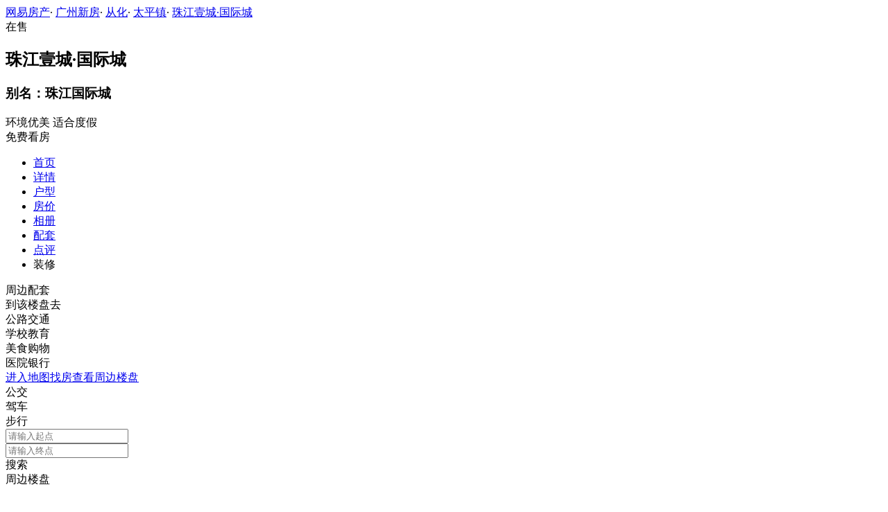

--- FILE ---
content_type: text/html;charset=UTF-8
request_url: https://xf.house.163.com/gz/nearby/00DZ.html
body_size: 8316
content:
<!DOCTYPE html>
<html>
    <head>
        <meta charset="utf-8">
        <meta name="keywords" content="珠江壹城·国际城,广州珠江壹城·国际城,珠江壹城·国际城周边配套,珠江壹城·国际城楼盘地址" />
        <meta name="description" content="广州网易房产为您提供珠江壹城·国际城周边配套，包括珠江壹城·国际城附近学校、医院、地铁、公交、商场等最新周边配套信息，买新房尽在广州网易房产!" />
        <title>珠江壹城·国际城_广州珠江壹城·国际城周边配套_广州网易房产</title>
        <link rel="stylesheet" href="https://fps-pro.ws.126.net/fps-pro/frontends/lpk_pc/v274/css/common_css.css">
<script src="https://img1.cache.netease.com/f2e/libs/jquery.js" type="text/javascript"></script>
<script type="text/javascript" src="https://fps-pro.ws.126.net/fps-pro/temp/9d7ccb8526368c4bf1f5a0bf0a7376ee/swiper.4.3.0.min.js"></script>
        <link rel="stylesheet" type="text/css" href="https://fps-pro.ws.126.net/fps-pro/frontends/lpk_pc/v274/css/map.css">
        <script type="text/javascript">
            var isIndexPage = false;
            var Calculator = {
                BD_URL: '/gz/search/fuzzy.html',
                city: "广州",
                cityCode: "gz",
                pointX: 113.52617244487278,//longitude经度
                pointY: 23.481525639559205,//latitude纬度
                buildingName: "珠江壹城·国际城"
            };
            var aroundInfor = {
                traffic: [
                                    {
                        flag: true,
                        tag: "地铁站",
                        name: "14号线-神岗",
                        distance: "400"
                    },
                                                    {
                        flag: true,
                        tag: "公交车站",
                        name: "珠江国际城",
                        distance: "225"
                    }
                                    ],
                education: [
                                    {
                        flag: false,
                        query: "幼儿园",
                        tag: "幼儿园",
                        distance: 2000
                    },
                                                    {
                        flag: false,
                        query: "小学",
                        tag: "小学",
                        distance: 2000
                    },
                                                    {
                        flag: false,
                        query: "中学",
                        tag: "中学",
                        distance: 2000
                    },
                                                    {
                        flag: false,
                        query: "大学",
                        tag: "高等院校",
                        distance: 2000
                    }
                                   ],
                life: [
                                    {
                        flag: true,
                        tag: "银行",
                        name: "广州农商银行(蓝田分理处)",
                        distance: "69"
                    },
                                                    {
                        flag: true,
                        tag: "医院",
                        name: "从化市街口街府前社区卫生服务站",
                        distance: "28"
                    },
                                                    {
                        flag: false,
                        query: "超市",
                        tag: "超市",
                        distance: 3000
                    },
                                                    {
                        flag: true,
                        tag: "购物",
                        name: "众汇百货",
                        distance: "37"
                    }
                                    ],
                facilities: [
                                    {
                        flag: false,
                        query: "公园",
                        tag: "公园",
                        distance: 5000
                    },
                                                    {
                        flag: false,
                        query: "体育",
                        tag: "体育场馆",
                        distance: 5000
                    },
                                                    {
                        flag: true,
                        tag: "休闲娱乐",
                        name: "从艺影剧院",
                        distance: "291"
                    }
                                    ]
            };
                        var nearProducts=[{"favourable":"","unit":"元/㎡","productid":"CKLa","price":"均价17500","district":"从化","x":"113.499071","name":"时代印象","y":"23.459238","plate":"太平镇","groupBuyCount":9,"topphoto":"http://pic-bucket.ws.126.net/photo/0087/2020-08-20/FKG960G6PSGF0087NOS.jpg?imageView&thumbnail=400y300","base_ysz":"20201315##20201337##20210285##20211013##20220285"}];
            
        </script>
    </head>
    <body>
    <!-- 固顶 fixTop -->
<!--除首页外，其他页面用的顶部-->
<script type="text/javascript" src="//xf.house.163.com/product_house_gz/xf/js/district_gz.js"></script>
<script type="text/javascript" src="//xf.house.163.com/product_house_gz/xf/js/price_gz.js"></script>
<script type="text/javascript" src="//xf.house.163.com/product_house_gz/xf/js/property_gz.js"></script>
<script type="text/javascript" src="//xf.house.163.com/product_house_gz/xf/js/huxing_gz.js"></script>
<script type="text/javascript" src="//xf.house.163.com/product_house_gz/xf/js/subway_gz.js"></script>
<script  type="text/javascript">
    var LPK_INIT_DATA = {
        city: "gz",
        cityChina: "广州",
        productid: '00DZ',
        housePrice: "最新报价参考均价14000元/㎡",
        lpTel: '',
        baseDh: '',
        cityTel:'4001-666-163 转 8',
        productname: '珠江壹城·国际城',
        shareImg:'http://pic-bucket.ws.126.net/photo/0087/2021-06-02/GBGL5UNS0DVM0087NOS.jpg?imageView&thumbnail=400y300',
        isDatacenter:'0',
                wxProductCode:'http://house-public.ws.126.net/house-public/cea6a9a4d005c053a4fb1b3a0d019c71.jpg?imageView&thumbnail=200z200&quality=100',
                groupBuyCount:"2103"
    }
</script>

<div class="headPosition"></div>
<div class="head-box head-box2">

  <div class="top-bread">
    <div class="bleft-bottom">
      <a href="http://gz.house.163.com" target="_blank">网易房产</a><span class="dot">·</span>
      <a href="http://xf.house.163.com/gz/search/0-0-0-0-0-0-0-0-0-1-0-0-0-0-0-0-1-0-0-0-1.html" target="_blank">广州新房</a><span class="dot">·</span>
      <a href="http://xf.house.163.com/gz/search/315-0-0-0-0-0-0-0-0-1-0-0-0-0-0-0-1-0-0-0-1.html" target="_blank">从化</a><span class="dot">·</span>
                <a href="http://xf.house.163.com/gz/search/315-731-0-0-0-0-0-0-0-1-0-0-0-0-0-0-1-0-0-0-1.html" target="_blank">太平镇</a><span class="dot">·</span>
            <a href="/gz/00DZ.html" target="_blank" class="last">珠江壹城·国际城</a>
    </div>
  </div>

  <div class="lp-head clearfix">
    <div class="lph-left">
      <div class="lp-status "><span>在售</span></div>
      <div class="lpk-name clearfix">
        <h2 class="big-name" title="珠江壹城·国际城">珠江壹城·国际城</h2>
                <h3 class="alias_name" title="珠江国际城">别名：珠江国际城</h3>
              </div>

      <div class="lpk-feature">

                                <span>环境优美</span>
                        <span>适合度假</span>
                        </div>
    </div>
    <div class="lph-right">
      <div class="lp-tel"></div>
      <div class="btn-sign topSignUp">免费看房</div>
    </div>
  </div>

  <div class="nav-bar">
    <ul class="nav-list clearfix">
      <!--当前tab添加class current-->
      <li class="nav-content" id="topNav1">
        <a class="aNav" href="/gz/00DZ.html">首页</a>
      </li>
      <li class="nav-content" id="topNav2">
        <a class="aNav" href="/gz/housedetail/00DZ.html">详情</a>
      </li>
                  <li class="nav-content" id="topNav4">
        <a class="aNav" href="/gz/photo/view/00DZ.html">户型</a>
      </li>
            <li class="nav-content" id="topNav5" data-flag="1" data-nav="price">
        <a class="aNav" href="/gz/trend/00DZ.html">房价</a>
      </li>
            <li class="nav-content" id="topNav6">
        <a class="aNav" href="/gz/photo/00DZ.html">相册</a>
      </li>
                  <li class="nav-content" id="topNav7">
        <a class="aNav" href="/gz/nearby/00DZ.html">配套</a>
      </li>
                  <li class="nav-content" id="topNav8">
        <a class="aNav" href="/gz/comment/00DZ.html">点评</a>
      </li>
                        <li class="nav-content zhuangxiuNav" id="topNav10">
        <a class="aNav" target="_blank">装修</a>
      </li>
    </ul>
  </div>
</div>
<!--右侧我要提问弹框 begin-->
<div class="dialog" id="questionDialog" style="display: none;">

    <div class="dialog-con dialog-con1">
        <div class="dialog-tit dialog-tit558">我要提问
            <span class="btn-close"></span></div>
        <div class="dialog-body">
                        <!--提问列表 end-->
            <div class="sendQue-box">
              <textarea name="name" rows="3" cols="80" class="" type="text" maxlength="250" placeholder="请输入您要咨询的问题"></textarea>
              <div class="btn-send">发送</div>
            </div>
            <div class="error-reminds">
                <span class="error-icon"></span>
                <span class="error-words">请输入您要咨询的问题</span>
            </div>
        </div>
    </div>
</div>
<!--右侧我要提问弹框 end-->

<script type="text/javascript">
    if(typeof Calculator !=="undefined"  && (Calculator.pointX === 0 && Calculator.pointY === 0) && document.getElementsByClassName("indexNav7").length > 0 && document.getElementById("topNav7").length > 0){
        document.getElementById("topNav7").style.display="none";
    }
</script>
    <script>
        var  headNavIndex= 'topNav7';
        document.getElementById(headNavIndex).setAttribute('class', 'current nav-content');
    </script>
        <div class="map-around">
            <div class="map-outer">
                <div id="allmap"></div>
                <div class="map-infor">
                    <div class="map-tab-outer clearBoth">
                        <div class="map-tab map-tab-curr">周边配套</div>
                        <div class="map-tab">到该楼盘去</div>
                    </div>
                    <div class="around-con map-con">
                        <div class="map-con-title-outer clearBoth">
                            <div class="map-con-title map-con-title-curr" data-name="公交$地铁" data-distance="1000">
                                <span class="icon bus"></span>
                                <span class="mark">公路交通</span>
                            </div>
                            <div class="map-con-title" data-name="幼儿园$小学$中学" data-distance="2000">
                                <span class="icon school"></span>
                                <span class="mark">学校教育</span>
                            </div>
                            <div class="map-con-title" data-name="美食$超市$商场" data-distance="3000">
                                <span class="icon shopping"></span>
                                <span class="mark">美食购物</span>
                            </div>
                            <div class="map-con-title" data-name="银行$医院" data-distance="2000">
                                <span class="icon bank"></span>
                                <span class="mark">医院银行</span>
                            </div>
                        </div>
                        <div class="infor-list-outer"></div>
                        <a href="/gz/ditu#lpk-ditu-dbss" target="_blank"><div class="go-to-btn">进入地图找房查看周边楼盘</div></a>
                    </div>
                    <div class="go-to-there map-con">
                        <div class="go-type-outer clearBoth">
                            <div class="go-type go-type-curr">
                                <span class="bus"></span>
                                <span>公交</span>
                            </div>
                            <div class="go-type">
                                <span class="car"></span>
                                <span>驾车</span>
                            </div>
                            <div class="go-type">
                                <span class="walk"></span>
                                <span>步行</span>
                            </div>
                        </div>
                        <div class="search-route-outer">
                            <div class="search-route start-point">
                                <span></span>
                                <input type="text" placeholder="请输入起点" name="start">
                            </div>
                            <div class="search-route end-point">
                                <span></span>
                                <input type="text" placeholder="请输入终点" name="end">
                            </div>
                            <div class="error-tip"><span></span></div>
                            <div class="search-btn">搜索</div>
                            <div class="route-show" id="route-show"></div>
                            <span class="arrow" data-point="0"></span>
                        </div>
                    </div>
                </div>
                <div class="around-building-btn">周边楼盘</div>
            </div>
            <h2>珠江壹城·国际城周边亮点</h2>
            <div class="map-con-list-outer clearBoth">
                <div class="map-con traffic">
                    <span class="around-line"></span>
                    <div class='title'><span class="icon"></span>交通</div>
                </div>
                <div class="map-con education">
                    <span class="around-line"></span>
                    <div class='title'><span class="icon"></span>教育</div>
                </div>
                <div class="map-con life">
                    <span class="around-line"></span>
                    <div class='title'><span class="icon"></span>生活</div>
                </div>
                <div class="map-con facilities">
                    <div class='title'><span class="icon"></span>其他设施</div>
                </div>
            </div>
                    </div>
                
        <div class="around-building-outer">
            <h2>珠江壹城·国际城周边楼盘</h2>
            <div class="around-building-con clearBoth">
            	            	                	                <a href="/gz/CKLa.html" target="_blank">
	                    <div class="aroundHouse1 around-building ">
	                        <div class="img-outer">
	                            <img src="http://pic-bucket.ws.126.net/photo/0087/2020-08-20/FKG960G6PSGF0087NOS.jpg?imageView&thumbnail=400y300">
	                            <div class="sign-up"><span>9</span>人已报名</div>
	                        </div>
	                        <div class="title-outer">
	                            <div class="title">时代印象</div>
	                            <div class="address"><span></span>从化</div>
	                        </div>
	                        <div class="price-outer clearBoth">
	                            <span class="price">均价17500</span>
	                            <span class="unit">元/㎡</span>
	                            	                        </div>
	                    </div>
	                </a>
	                	            	                    </div>
        </div>
        
        <div class="rightNav-box">
  <ul class="rightNav-list">
    <li class="login-btn aRightNav" title="登录">
      <p class="name">登录</p>
    </li>
    <li class="logout-btn aRightNav" title="退出">
      <p class="name"><span></span><br/>退出</p>
    </li>
    <li class="wx-code aRightNav" title="微信小程序">
      <i></i>
      <p class="name">小程序</p>
      <div class="wx-box">
        <span class="arrow"></span>
        <img src="" /><div class="txt"><p><span>严选好房</span>小程序</p><p>微信扫码</p><p>直接严选好房</p></div>
      </div>
    </li>
    <li class="ewm aRightNav" title="扫码查看">
      <i></i>
      <p class="name">网页</p>
      <div class="ewm-box">
        <span class="arrow"></span>
        <div id="qrcode1" class="qrcode">
        </div>
        <p class="ewm-tit1"><i></i>扫一扫</p>
        <p class="ewm-tit2">手机查看更方便</p>
      </div>
    </li>
    <li class="calculator aRightNav" title="房贷计算器">
      <a href="#calculatorbox"><i></i><p class="name">房贷</p></a>
    </li>
    <!-- <li class="houseCenter aRightNav" title="选房中心">
      <i></i>
    </li> -->
    <li class="vs aRightNav" title="楼盘对比">
      <i></i>
      <p class="name">对比</p>
      <div class="lppk-box">
        <span class="arrow"></span>
        <span class="close"></span>
        <div class="h2-tit">楼盘对比(<span class="curNum">1</span>/4)<span class="clear"><span class="clear-icon"></span>清空</span></div>

        <ul class="sel-lp-box">
          <!-- <li title="新光大中心" house-id="BZLI">新光大中心<span></span></li> -->
        </ul>

        <div class="input-row">
         <input class="lpSearchTxt inp" value="请输入您要对比的楼盘" type="text">

         <ul class="lpsearch-list">
           <!-- <li title="新光大中心" house-id="BZLI">新光大中3909<span class="add-lp">+</span></li> -->
         </ul>
        </div>
        <div class="btn-pk">开始对比</div>
        <div class="error-reminds"><span class="error-icon"></span><span class="error-words">请输入正确手机号</span></div>
         <div class="histroy">
           <div class="his-tit">浏览过的楼盘</div>
           <div class="his-list clearfix">
            <!-- <span class="aHis" title="新光大中心" house-id="BRQf">新光大<span class="add">+</span></span> -->
            </div>
         </div>
      </div>
    </li>
    <li class="kf aRightNav" title="在线咨询">
      <i></i>
      <p class="name">客服</p>
      <div class="qp"></div>
    </li>
    <!-- <li class="question aRightNav" title="提问">
      <i></i>
    </li> -->
    <li class="collect aRightNav">
      <i></i>
      <p class="name">收藏</p>
      <div class="collect-box"><span class="arrow"></span><span class="collect-txt">Ctrl+D收藏到书签栏</span></div>
    </li>
    <li class="share aRightNav" title="分享">
      <i class="share-icon"></i>
      <p class="name">分享</p>
      <div class="share-box">
        <div class="share-box2">
          <span class="arrow"></span>
          <ul class="share-list">
            <li class="wx mr30" title="微信好友" data-type="wx">
              <div class="ewm-box">
                <span class="arrow"></span>
                <div id="qrcode2" class="qrcode"></div>
                <p class="ewm-tit1"><i></i>扫一扫</p>
                <p class="ewm-tit2">手机查看更方便</p>
              </div>
              <div class="bg"></div><div class="icon"></div>微信好友</li>
            <li class="qqfriend mr30" title="QQ好友" data-type="qqfriend"><div class="bg"></div><div class="icon"></div>QQ好友</li>
            <li class="qqzone" title="QQ空间" data-type="qqzone"><div class="bg"></div><div class="icon"></div>QQ空间</li>
            <li class="sina mr30" title="新浪微博" data-type="sina"><div class="bg"></div><div class="icon"></div>新浪微博</li>
            <li class="yinxin" title="易信" data-type="yinxin"><div class="bg"></div><div class="icon"></div>易&nbsp;&nbsp;信</li>
            <li class="clear"></li>
          </ul>
        </div>
      </div>
    </li>
    <!-- <li class="feedback feedback-btn aRightNav" title="报错">
      <i></i>
      <p class="name">反馈</p>
    </li> -->
    <li class="toTop aRightNav">
      <i></i>
    </li>
  </ul>
</div>
<div id="puzzle"></div>

        <!--公共底部 黑色部分-->
<div class="common-footer">
  <div class="houseFootNav">
    <div class="housenav_head">楼盘导航</div>
    <table class="housenav_table">
      <tr class="footArea">
        <td class="td1">区域：</td>
        <td>
          <div class="foot-district" ziduanName="district">
            <!-- <span>不限</span>
            <span>石景山</span> -->
          </div>
          <div class="second-district" ziduanName="districtSecond">

            <!-- <span>不限</span>
            <span>石景山</span> -->
          </div>
        </td>
      </tr>
      <tr class="footPrice">
        <td class="td1">价格：</td>
        <td>
          <div class="foot-price" ziduanName="price">
            <!-- <span>不限</span>
            <span>10000以下</span> -->
          </div>
        </td>
      </tr>
      <tr class="footType">
        <td class="td1">类型：</td>
        <td>
          <div class="foot-property" ziduanName="property">
            <!-- <span>不限</span>
            <span>住宅</span> -->
          </div>
        </td>
      </tr>
      <tr class="footHuxing">
        <td class="td1">户型：</td>
        <td>
          <div class="foot-huxing"  ziduanName="huxing">
            <!-- <span>不限</span>
            <span>一居</span> -->
          </div>
        </td>
      </tr>
      <tr class="footSubWay">
        <td class="td1">地铁：</td>
        <td>
          <div class="foot-subway" ziduanName="subway">
            <!-- <span>不限</span>
            <span>昌平线</span> -->
          </div>
        </td>
      </tr>
    </table>
    <div class="disclaimer">
      <div class="dis-tit">网易声明</div>
      <div class="dis-con">本页面旨在为广大网友提供更多信息服务，不声明或保证所提供信息的准确性和完整性，所有内容亦不表明本网站之观点或意见，仅供参考和借鉴。购房者在购房时仍需慎重考虑，参考本站信息进行房产交易等行为所造成的任何后果与本网站无关，风险自担。</div>
    </div>
  </div>
</div>

<!--网易公有尾部 begin-->
<div class="N-nav-bottom">
    <div class="N-nav-bottom-main">
    	<div class="ntes_foot_link">
      	<span class="N-nav-bottom-copyright"><span class="N-nav-bottom-copyright-icon">&copy;</span> 1997-<span class="copyright-year">2017</span> 网易公司版权所有</span>
      	<a href="http://corp.163.com/">About NetEase</a> |
      	<a href="http://gb.corp.163.com/gb/about/overview.html">公司简介</a> |
      	<a href="http://gb.corp.163.com/gb/contactus.html">联系方法</a> |
      	<a href="http://corp.163.com/gb/job/job.html">招聘信息</a> |
      	<a href="http://help.163.com/ ">客户服务</a> |
      	<a href="https://corp.163.com/gb/legal.html">隐私政策</a> |
      	<!-- <a href="http://emarketing.163.com/">广告服务</a> | -->
      	<a href="http://sitemap.163.com/">网站地图</a> |
      	<a href="http://jubao.aq.163.com/">不良信息举报</a>
      </div>
    </div>
</div>
<!--网易公有尾部 end-->

        <script src="https://fps-pro.ws.126.net/fps-pro/frontends/libs/jquery/jquery.cookie-1.4.1.js"></script>
<script src="//img1.cache.netease.com/f2e/house/resold/components/qrcode.1125509.min.js"></script>
<!-- <script src="http://img1.cache.netease.com/cnews/js/ntes_jslib_1.x.js" type="text/javascript"></script> -->
<script type="text/javascript" src="//img3.cache.netease.com/common/share/yixin/b02/yixin.min.js"></script>
<script src="//img1.cache.netease.com/f2e/house/index2016/js/house-slider.1.0.1034528.min.js"  type="text/javascript"></script>
<script src="//fps-pro.ws.126.net/fps-pro/frontends/common/login-beta/js/puzzle.js?v=3"></script> 
<script src="https://fps-pro.ws.126.net/fps-pro/frontends/lpk_pc/v274/js/common.js" type="text/javascript"></script>
<!--章鱼代码 begin-->
<noscript>
    <img src="//163.wrating.com/a.gif?c=860010-0502010100" width="1" height="1" />
</noscript>

<!-- big data statistics -->
<!-- big data analysis -->
<script src="//static.ws.126.net/f2e/products/analysis/js/analysis.350ctAoOoFtN.13.js"></script>

<!--章鱼代码 end-->
<script src="//static.ws.126.net/163/frontend/libs/antanalysis.min.js"></script>
<script src="//static.ws.126.net/163/frontend/antnest/NTM-9X2F9177-22.js"></script>

        <!-- <script type="text/javascript" src="http://api.map.baidu.com/api?v=2.0&ak=0bE0E0hGxxZWHkpB0NX9KQ8ewQW51cpf"></script> -->
<!-- <script type="text/javascript" src="//api.map.baidu.com/api?v=2.0&ak=d58L5kdvOvtabbGx6odBhmu0wMQ2qRG6"></script> -->
<script type="text/javascript" src="https://fps-pro.ws.126.net/fps-pro/frontends/lpk_pc/v274/js/map.js"></script>


        <!--HubbleAnalysis-->
        <script type="text/javascript">
            (function(document,datracker,root){function loadJsSDK(){var script,first_script;script=document.createElement("script");script.type="text/javascript";script.async=true;script.src="https://hubble-js-bucket.nosdn.127.net/DATracker.globals.1.6.10.js";first_script=document.getElementsByTagName("script")[0];first_script.parentNode.insertBefore(script,first_script)}if(!datracker["__SV"]){var win=window;var gen_fn,functions,i,lib_name="DATracker";window[lib_name]=datracker;datracker["_i"]=[];datracker["init"]=function(token,config,name){var target=datracker;if(typeof(name)!=="undefined"){target=datracker[name]=[]}else{name=lib_name}target["people"]=target["people"]||[];target["abtest"]=target["abtest"]||[];target["toString"]=function(no_stub){var str=lib_name;if(name!==lib_name){str+="."+name}if(!no_stub){str+=" (stub)"}return str};target["people"]["toString"]=function(){return target.toString(1)+".people (stub)"};function _set_and_defer(target,fn){var split=fn.split(".");if(split.length==2){target=target[split[0]];fn=split[1]}target[fn]=function(){target.push([fn].concat(Array.prototype.slice.call(arguments,0)))}}functions="track_heatmap register_attributes register_attributes_once clear_attributes unregister_attributes current_attributes single_pageview disable time_event get_appStatus track set_userId track_pageview track_links track_forms register register_once alias unregister identify login logout signup name_tag set_config reset people.set people.set_once people.set_realname people.set_country people.set_province people.set_city people.set_age people.set_gender people.increment people.append people.union people.track_charge people.clear_charges people.delete_user people.set_populationWithAccount  people.set_location people.set_birthday people.set_region people.set_account abtest.get_variation abtest.async_get_variable".split(" ");for(i=0;i<functions.length;i++){_set_and_defer(target,functions[i])}datracker["_i"].push([token,config,name])};datracker["__SV"]=1.6;loadJsSDK()}})(document,window["DATracker"]||[],window);
            // 初始化
            DATracker.init('MA-A924-182E1997E62F', {truncateLength: 255,persistence: "localStorage",cross_subdomain_cookie: false,heatmap:{collect_all: true,isTrackLink: true}});
        </script>
    </body>
</html>
